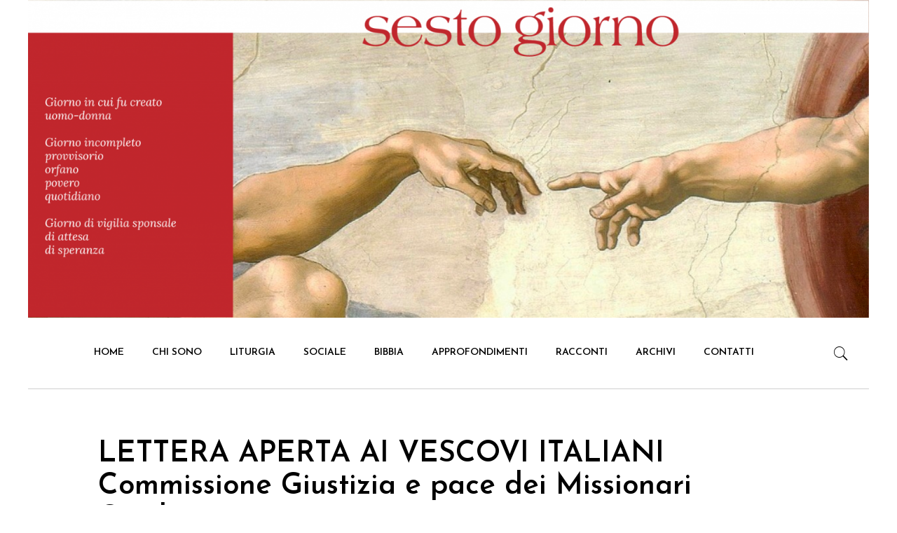

--- FILE ---
content_type: text/html; charset=UTF-8
request_url: https://sestogiorno.it/lettera-aperta-ai-vescovi-italianicommissione-giustizia-e-pace-dei-missionari-comboniani/
body_size: 11218
content:
<!DOCTYPE html>
<html lang="it-IT"
    xmlns:og="http://opengraphprotocol.org/schema/"
    xmlns:fb="http://www.facebook.com/2008/fbml">
<head>
    <meta charset="UTF-8">
    <meta name="viewport" content="width=device-width">
    <link rel="profile" href="https://gmpg.org/xfn/11" />
    <link rel="pingback" href="https://sestogiorno.it/xmlrpc.php">
    <title>LETTERA APERTA AI VESCOVI ITALIANICommissione Giustizia e pace dei Missionari Comboniani &#8211; Sesto giorno</title>
<meta name='robots' content='max-image-preview:large' />
<link rel='dns-prefetch' href='//fonts.googleapis.com' />
<link rel="alternate" type="application/rss+xml" title="Sesto giorno &raquo; Feed" href="https://sestogiorno.it/feed/" />
<link rel="alternate" type="application/rss+xml" title="Sesto giorno &raquo; Feed dei commenti" href="https://sestogiorno.it/comments/feed/" />
<link rel="alternate" type="application/rss+xml" title="Sesto giorno &raquo; LETTERA APERTA AI VESCOVI ITALIANICommissione Giustizia e pace dei Missionari Comboniani Feed dei commenti" href="https://sestogiorno.it/lettera-aperta-ai-vescovi-italianicommissione-giustizia-e-pace-dei-missionari-comboniani/feed/" />
<meta property="og:image" content="https://sestogiorno.it/wp-content/uploads/2020/05/fariseo-e-pubblicano.jpg" />
        <meta property="og:title" content="LETTERA APERTA AI VESCOVI ITALIANI<br>Commissione Giustizia e pace dei Missionari Comboniani"/>
        <meta property="og:description" content=""/>
        <meta property="og:type" content="article"/>
        <meta property="og:url" content="https://sestogiorno.it/lettera-aperta-ai-vescovi-italianicommissione-giustizia-e-pace-dei-missionari-comboniani/"/>
        <meta property="og:site_name" content="Sesto giorno"/>

        <script type="text/javascript">
/* <![CDATA[ */
window._wpemojiSettings = {"baseUrl":"https:\/\/s.w.org\/images\/core\/emoji\/14.0.0\/72x72\/","ext":".png","svgUrl":"https:\/\/s.w.org\/images\/core\/emoji\/14.0.0\/svg\/","svgExt":".svg","source":{"concatemoji":"https:\/\/sestogiorno.it\/wp-includes\/js\/wp-emoji-release.min.js?ver=6.4.7"}};
/*! This file is auto-generated */
!function(i,n){var o,s,e;function c(e){try{var t={supportTests:e,timestamp:(new Date).valueOf()};sessionStorage.setItem(o,JSON.stringify(t))}catch(e){}}function p(e,t,n){e.clearRect(0,0,e.canvas.width,e.canvas.height),e.fillText(t,0,0);var t=new Uint32Array(e.getImageData(0,0,e.canvas.width,e.canvas.height).data),r=(e.clearRect(0,0,e.canvas.width,e.canvas.height),e.fillText(n,0,0),new Uint32Array(e.getImageData(0,0,e.canvas.width,e.canvas.height).data));return t.every(function(e,t){return e===r[t]})}function u(e,t,n){switch(t){case"flag":return n(e,"\ud83c\udff3\ufe0f\u200d\u26a7\ufe0f","\ud83c\udff3\ufe0f\u200b\u26a7\ufe0f")?!1:!n(e,"\ud83c\uddfa\ud83c\uddf3","\ud83c\uddfa\u200b\ud83c\uddf3")&&!n(e,"\ud83c\udff4\udb40\udc67\udb40\udc62\udb40\udc65\udb40\udc6e\udb40\udc67\udb40\udc7f","\ud83c\udff4\u200b\udb40\udc67\u200b\udb40\udc62\u200b\udb40\udc65\u200b\udb40\udc6e\u200b\udb40\udc67\u200b\udb40\udc7f");case"emoji":return!n(e,"\ud83e\udef1\ud83c\udffb\u200d\ud83e\udef2\ud83c\udfff","\ud83e\udef1\ud83c\udffb\u200b\ud83e\udef2\ud83c\udfff")}return!1}function f(e,t,n){var r="undefined"!=typeof WorkerGlobalScope&&self instanceof WorkerGlobalScope?new OffscreenCanvas(300,150):i.createElement("canvas"),a=r.getContext("2d",{willReadFrequently:!0}),o=(a.textBaseline="top",a.font="600 32px Arial",{});return e.forEach(function(e){o[e]=t(a,e,n)}),o}function t(e){var t=i.createElement("script");t.src=e,t.defer=!0,i.head.appendChild(t)}"undefined"!=typeof Promise&&(o="wpEmojiSettingsSupports",s=["flag","emoji"],n.supports={everything:!0,everythingExceptFlag:!0},e=new Promise(function(e){i.addEventListener("DOMContentLoaded",e,{once:!0})}),new Promise(function(t){var n=function(){try{var e=JSON.parse(sessionStorage.getItem(o));if("object"==typeof e&&"number"==typeof e.timestamp&&(new Date).valueOf()<e.timestamp+604800&&"object"==typeof e.supportTests)return e.supportTests}catch(e){}return null}();if(!n){if("undefined"!=typeof Worker&&"undefined"!=typeof OffscreenCanvas&&"undefined"!=typeof URL&&URL.createObjectURL&&"undefined"!=typeof Blob)try{var e="postMessage("+f.toString()+"("+[JSON.stringify(s),u.toString(),p.toString()].join(",")+"));",r=new Blob([e],{type:"text/javascript"}),a=new Worker(URL.createObjectURL(r),{name:"wpTestEmojiSupports"});return void(a.onmessage=function(e){c(n=e.data),a.terminate(),t(n)})}catch(e){}c(n=f(s,u,p))}t(n)}).then(function(e){for(var t in e)n.supports[t]=e[t],n.supports.everything=n.supports.everything&&n.supports[t],"flag"!==t&&(n.supports.everythingExceptFlag=n.supports.everythingExceptFlag&&n.supports[t]);n.supports.everythingExceptFlag=n.supports.everythingExceptFlag&&!n.supports.flag,n.DOMReady=!1,n.readyCallback=function(){n.DOMReady=!0}}).then(function(){return e}).then(function(){var e;n.supports.everything||(n.readyCallback(),(e=n.source||{}).concatemoji?t(e.concatemoji):e.wpemoji&&e.twemoji&&(t(e.twemoji),t(e.wpemoji)))}))}((window,document),window._wpemojiSettings);
/* ]]> */
</script>
<style id='wp-emoji-styles-inline-css' type='text/css'>

	img.wp-smiley, img.emoji {
		display: inline !important;
		border: none !important;
		box-shadow: none !important;
		height: 1em !important;
		width: 1em !important;
		margin: 0 0.07em !important;
		vertical-align: -0.1em !important;
		background: none !important;
		padding: 0 !important;
	}
</style>
<link rel='stylesheet' id='wp-block-library-css' href='https://sestogiorno.it/wp-includes/css/dist/block-library/style.min.css?ver=6.4.7' type='text/css' media='all' />
<style id='wp-block-library-theme-inline-css' type='text/css'>
.wp-block-audio figcaption{color:#555;font-size:13px;text-align:center}.is-dark-theme .wp-block-audio figcaption{color:hsla(0,0%,100%,.65)}.wp-block-audio{margin:0 0 1em}.wp-block-code{border:1px solid #ccc;border-radius:4px;font-family:Menlo,Consolas,monaco,monospace;padding:.8em 1em}.wp-block-embed figcaption{color:#555;font-size:13px;text-align:center}.is-dark-theme .wp-block-embed figcaption{color:hsla(0,0%,100%,.65)}.wp-block-embed{margin:0 0 1em}.blocks-gallery-caption{color:#555;font-size:13px;text-align:center}.is-dark-theme .blocks-gallery-caption{color:hsla(0,0%,100%,.65)}.wp-block-image figcaption{color:#555;font-size:13px;text-align:center}.is-dark-theme .wp-block-image figcaption{color:hsla(0,0%,100%,.65)}.wp-block-image{margin:0 0 1em}.wp-block-pullquote{border-bottom:4px solid;border-top:4px solid;color:currentColor;margin-bottom:1.75em}.wp-block-pullquote cite,.wp-block-pullquote footer,.wp-block-pullquote__citation{color:currentColor;font-size:.8125em;font-style:normal;text-transform:uppercase}.wp-block-quote{border-left:.25em solid;margin:0 0 1.75em;padding-left:1em}.wp-block-quote cite,.wp-block-quote footer{color:currentColor;font-size:.8125em;font-style:normal;position:relative}.wp-block-quote.has-text-align-right{border-left:none;border-right:.25em solid;padding-left:0;padding-right:1em}.wp-block-quote.has-text-align-center{border:none;padding-left:0}.wp-block-quote.is-large,.wp-block-quote.is-style-large,.wp-block-quote.is-style-plain{border:none}.wp-block-search .wp-block-search__label{font-weight:700}.wp-block-search__button{border:1px solid #ccc;padding:.375em .625em}:where(.wp-block-group.has-background){padding:1.25em 2.375em}.wp-block-separator.has-css-opacity{opacity:.4}.wp-block-separator{border:none;border-bottom:2px solid;margin-left:auto;margin-right:auto}.wp-block-separator.has-alpha-channel-opacity{opacity:1}.wp-block-separator:not(.is-style-wide):not(.is-style-dots){width:100px}.wp-block-separator.has-background:not(.is-style-dots){border-bottom:none;height:1px}.wp-block-separator.has-background:not(.is-style-wide):not(.is-style-dots){height:2px}.wp-block-table{margin:0 0 1em}.wp-block-table td,.wp-block-table th{word-break:normal}.wp-block-table figcaption{color:#555;font-size:13px;text-align:center}.is-dark-theme .wp-block-table figcaption{color:hsla(0,0%,100%,.65)}.wp-block-video figcaption{color:#555;font-size:13px;text-align:center}.is-dark-theme .wp-block-video figcaption{color:hsla(0,0%,100%,.65)}.wp-block-video{margin:0 0 1em}.wp-block-template-part.has-background{margin-bottom:0;margin-top:0;padding:1.25em 2.375em}
</style>
<style id='classic-theme-styles-inline-css' type='text/css'>
/*! This file is auto-generated */
.wp-block-button__link{color:#fff;background-color:#32373c;border-radius:9999px;box-shadow:none;text-decoration:none;padding:calc(.667em + 2px) calc(1.333em + 2px);font-size:1.125em}.wp-block-file__button{background:#32373c;color:#fff;text-decoration:none}
</style>
<style id='global-styles-inline-css' type='text/css'>
body{--wp--preset--color--black: #000000;--wp--preset--color--cyan-bluish-gray: #abb8c3;--wp--preset--color--white: #ffffff;--wp--preset--color--pale-pink: #f78da7;--wp--preset--color--vivid-red: #cf2e2e;--wp--preset--color--luminous-vivid-orange: #ff6900;--wp--preset--color--luminous-vivid-amber: #fcb900;--wp--preset--color--light-green-cyan: #7bdcb5;--wp--preset--color--vivid-green-cyan: #00d084;--wp--preset--color--pale-cyan-blue: #8ed1fc;--wp--preset--color--vivid-cyan-blue: #0693e3;--wp--preset--color--vivid-purple: #9b51e0;--wp--preset--color--strong-magenta: #a156b4;--wp--preset--color--light-grayish-magenta: #d0a5db;--wp--preset--color--very-light-gray: #eee;--wp--preset--color--very-dark-gray: #444;--wp--preset--gradient--vivid-cyan-blue-to-vivid-purple: linear-gradient(135deg,rgba(6,147,227,1) 0%,rgb(155,81,224) 100%);--wp--preset--gradient--light-green-cyan-to-vivid-green-cyan: linear-gradient(135deg,rgb(122,220,180) 0%,rgb(0,208,130) 100%);--wp--preset--gradient--luminous-vivid-amber-to-luminous-vivid-orange: linear-gradient(135deg,rgba(252,185,0,1) 0%,rgba(255,105,0,1) 100%);--wp--preset--gradient--luminous-vivid-orange-to-vivid-red: linear-gradient(135deg,rgba(255,105,0,1) 0%,rgb(207,46,46) 100%);--wp--preset--gradient--very-light-gray-to-cyan-bluish-gray: linear-gradient(135deg,rgb(238,238,238) 0%,rgb(169,184,195) 100%);--wp--preset--gradient--cool-to-warm-spectrum: linear-gradient(135deg,rgb(74,234,220) 0%,rgb(151,120,209) 20%,rgb(207,42,186) 40%,rgb(238,44,130) 60%,rgb(251,105,98) 80%,rgb(254,248,76) 100%);--wp--preset--gradient--blush-light-purple: linear-gradient(135deg,rgb(255,206,236) 0%,rgb(152,150,240) 100%);--wp--preset--gradient--blush-bordeaux: linear-gradient(135deg,rgb(254,205,165) 0%,rgb(254,45,45) 50%,rgb(107,0,62) 100%);--wp--preset--gradient--luminous-dusk: linear-gradient(135deg,rgb(255,203,112) 0%,rgb(199,81,192) 50%,rgb(65,88,208) 100%);--wp--preset--gradient--pale-ocean: linear-gradient(135deg,rgb(255,245,203) 0%,rgb(182,227,212) 50%,rgb(51,167,181) 100%);--wp--preset--gradient--electric-grass: linear-gradient(135deg,rgb(202,248,128) 0%,rgb(113,206,126) 100%);--wp--preset--gradient--midnight: linear-gradient(135deg,rgb(2,3,129) 0%,rgb(40,116,252) 100%);--wp--preset--font-size--small: 13px;--wp--preset--font-size--medium: 20px;--wp--preset--font-size--large: 36px;--wp--preset--font-size--x-large: 42px;--wp--preset--spacing--20: 0.44rem;--wp--preset--spacing--30: 0.67rem;--wp--preset--spacing--40: 1rem;--wp--preset--spacing--50: 1.5rem;--wp--preset--spacing--60: 2.25rem;--wp--preset--spacing--70: 3.38rem;--wp--preset--spacing--80: 5.06rem;--wp--preset--shadow--natural: 6px 6px 9px rgba(0, 0, 0, 0.2);--wp--preset--shadow--deep: 12px 12px 50px rgba(0, 0, 0, 0.4);--wp--preset--shadow--sharp: 6px 6px 0px rgba(0, 0, 0, 0.2);--wp--preset--shadow--outlined: 6px 6px 0px -3px rgba(255, 255, 255, 1), 6px 6px rgba(0, 0, 0, 1);--wp--preset--shadow--crisp: 6px 6px 0px rgba(0, 0, 0, 1);}:where(.is-layout-flex){gap: 0.5em;}:where(.is-layout-grid){gap: 0.5em;}body .is-layout-flow > .alignleft{float: left;margin-inline-start: 0;margin-inline-end: 2em;}body .is-layout-flow > .alignright{float: right;margin-inline-start: 2em;margin-inline-end: 0;}body .is-layout-flow > .aligncenter{margin-left: auto !important;margin-right: auto !important;}body .is-layout-constrained > .alignleft{float: left;margin-inline-start: 0;margin-inline-end: 2em;}body .is-layout-constrained > .alignright{float: right;margin-inline-start: 2em;margin-inline-end: 0;}body .is-layout-constrained > .aligncenter{margin-left: auto !important;margin-right: auto !important;}body .is-layout-constrained > :where(:not(.alignleft):not(.alignright):not(.alignfull)){max-width: var(--wp--style--global--content-size);margin-left: auto !important;margin-right: auto !important;}body .is-layout-constrained > .alignwide{max-width: var(--wp--style--global--wide-size);}body .is-layout-flex{display: flex;}body .is-layout-flex{flex-wrap: wrap;align-items: center;}body .is-layout-flex > *{margin: 0;}body .is-layout-grid{display: grid;}body .is-layout-grid > *{margin: 0;}:where(.wp-block-columns.is-layout-flex){gap: 2em;}:where(.wp-block-columns.is-layout-grid){gap: 2em;}:where(.wp-block-post-template.is-layout-flex){gap: 1.25em;}:where(.wp-block-post-template.is-layout-grid){gap: 1.25em;}.has-black-color{color: var(--wp--preset--color--black) !important;}.has-cyan-bluish-gray-color{color: var(--wp--preset--color--cyan-bluish-gray) !important;}.has-white-color{color: var(--wp--preset--color--white) !important;}.has-pale-pink-color{color: var(--wp--preset--color--pale-pink) !important;}.has-vivid-red-color{color: var(--wp--preset--color--vivid-red) !important;}.has-luminous-vivid-orange-color{color: var(--wp--preset--color--luminous-vivid-orange) !important;}.has-luminous-vivid-amber-color{color: var(--wp--preset--color--luminous-vivid-amber) !important;}.has-light-green-cyan-color{color: var(--wp--preset--color--light-green-cyan) !important;}.has-vivid-green-cyan-color{color: var(--wp--preset--color--vivid-green-cyan) !important;}.has-pale-cyan-blue-color{color: var(--wp--preset--color--pale-cyan-blue) !important;}.has-vivid-cyan-blue-color{color: var(--wp--preset--color--vivid-cyan-blue) !important;}.has-vivid-purple-color{color: var(--wp--preset--color--vivid-purple) !important;}.has-black-background-color{background-color: var(--wp--preset--color--black) !important;}.has-cyan-bluish-gray-background-color{background-color: var(--wp--preset--color--cyan-bluish-gray) !important;}.has-white-background-color{background-color: var(--wp--preset--color--white) !important;}.has-pale-pink-background-color{background-color: var(--wp--preset--color--pale-pink) !important;}.has-vivid-red-background-color{background-color: var(--wp--preset--color--vivid-red) !important;}.has-luminous-vivid-orange-background-color{background-color: var(--wp--preset--color--luminous-vivid-orange) !important;}.has-luminous-vivid-amber-background-color{background-color: var(--wp--preset--color--luminous-vivid-amber) !important;}.has-light-green-cyan-background-color{background-color: var(--wp--preset--color--light-green-cyan) !important;}.has-vivid-green-cyan-background-color{background-color: var(--wp--preset--color--vivid-green-cyan) !important;}.has-pale-cyan-blue-background-color{background-color: var(--wp--preset--color--pale-cyan-blue) !important;}.has-vivid-cyan-blue-background-color{background-color: var(--wp--preset--color--vivid-cyan-blue) !important;}.has-vivid-purple-background-color{background-color: var(--wp--preset--color--vivid-purple) !important;}.has-black-border-color{border-color: var(--wp--preset--color--black) !important;}.has-cyan-bluish-gray-border-color{border-color: var(--wp--preset--color--cyan-bluish-gray) !important;}.has-white-border-color{border-color: var(--wp--preset--color--white) !important;}.has-pale-pink-border-color{border-color: var(--wp--preset--color--pale-pink) !important;}.has-vivid-red-border-color{border-color: var(--wp--preset--color--vivid-red) !important;}.has-luminous-vivid-orange-border-color{border-color: var(--wp--preset--color--luminous-vivid-orange) !important;}.has-luminous-vivid-amber-border-color{border-color: var(--wp--preset--color--luminous-vivid-amber) !important;}.has-light-green-cyan-border-color{border-color: var(--wp--preset--color--light-green-cyan) !important;}.has-vivid-green-cyan-border-color{border-color: var(--wp--preset--color--vivid-green-cyan) !important;}.has-pale-cyan-blue-border-color{border-color: var(--wp--preset--color--pale-cyan-blue) !important;}.has-vivid-cyan-blue-border-color{border-color: var(--wp--preset--color--vivid-cyan-blue) !important;}.has-vivid-purple-border-color{border-color: var(--wp--preset--color--vivid-purple) !important;}.has-vivid-cyan-blue-to-vivid-purple-gradient-background{background: var(--wp--preset--gradient--vivid-cyan-blue-to-vivid-purple) !important;}.has-light-green-cyan-to-vivid-green-cyan-gradient-background{background: var(--wp--preset--gradient--light-green-cyan-to-vivid-green-cyan) !important;}.has-luminous-vivid-amber-to-luminous-vivid-orange-gradient-background{background: var(--wp--preset--gradient--luminous-vivid-amber-to-luminous-vivid-orange) !important;}.has-luminous-vivid-orange-to-vivid-red-gradient-background{background: var(--wp--preset--gradient--luminous-vivid-orange-to-vivid-red) !important;}.has-very-light-gray-to-cyan-bluish-gray-gradient-background{background: var(--wp--preset--gradient--very-light-gray-to-cyan-bluish-gray) !important;}.has-cool-to-warm-spectrum-gradient-background{background: var(--wp--preset--gradient--cool-to-warm-spectrum) !important;}.has-blush-light-purple-gradient-background{background: var(--wp--preset--gradient--blush-light-purple) !important;}.has-blush-bordeaux-gradient-background{background: var(--wp--preset--gradient--blush-bordeaux) !important;}.has-luminous-dusk-gradient-background{background: var(--wp--preset--gradient--luminous-dusk) !important;}.has-pale-ocean-gradient-background{background: var(--wp--preset--gradient--pale-ocean) !important;}.has-electric-grass-gradient-background{background: var(--wp--preset--gradient--electric-grass) !important;}.has-midnight-gradient-background{background: var(--wp--preset--gradient--midnight) !important;}.has-small-font-size{font-size: var(--wp--preset--font-size--small) !important;}.has-medium-font-size{font-size: var(--wp--preset--font-size--medium) !important;}.has-large-font-size{font-size: var(--wp--preset--font-size--large) !important;}.has-x-large-font-size{font-size: var(--wp--preset--font-size--x-large) !important;}
.wp-block-navigation a:where(:not(.wp-element-button)){color: inherit;}
:where(.wp-block-post-template.is-layout-flex){gap: 1.25em;}:where(.wp-block-post-template.is-layout-grid){gap: 1.25em;}
:where(.wp-block-columns.is-layout-flex){gap: 2em;}:where(.wp-block-columns.is-layout-grid){gap: 2em;}
.wp-block-pullquote{font-size: 1.5em;line-height: 1.6;}
</style>
<link rel='stylesheet' id='contact-form-7-css' href='https://sestogiorno.it/wp-content/plugins/contact-form-7/includes/css/styles.css?ver=5.1.1' type='text/css' media='all' />
<link rel='stylesheet' id='pdfprnt_frontend-css' href='https://sestogiorno.it/wp-content/plugins/pdf-print/css/frontend.css?ver=2.3.6' type='text/css' media='all' />
<link rel='stylesheet' id='core-front-css' href='https://sestogiorno.it/wp-content/plugins/theme-core/assets/css/na-core-front.css?ver=1.0' type='text/css' media='all' />
<link rel='stylesheet' id='ganesa-fonts-css' href='//fonts.googleapis.com/css?family=Josefin+Sans%3A300%2C400%2C400i%2C600&#038;subset=latin%2Clatin-ext' type='text/css' media='all' />
<link rel='stylesheet' id='bootstrap-css' href='https://sestogiorno.it/wp-content/themes/ganesa/assets/css/bootstrap.min.css?ver=3.0.2%20' type='text/css' media='all' />
<link rel='stylesheet' id='awesome-font-css' href='https://sestogiorno.it/wp-content/themes/ganesa/assets/css/font-awesome.min.css?ver=4.6.3' type='text/css' media='all' />
<link rel='stylesheet' id='jquery-ui-css' href='https://sestogiorno.it/wp-content/themes/ganesa/assets/css/jquery-ui.min.css?ver=1.11.4' type='text/css' media='all' />
<link rel='stylesheet' id='ionicons-font-css' href='https://sestogiorno.it/wp-content/themes/ganesa/assets/css/plugins/ionicons.min.css?ver=2.0.0' type='text/css' media='all' />
<link rel='stylesheet' id='photoswipe-css' href='https://sestogiorno.it/wp-content/themes/ganesa/assets/css/photoswipe.css' type='text/css' media='all' />
<link rel='stylesheet' id='default-skin-css' href='https://sestogiorno.it/wp-content/themes/ganesa/assets/css/default-skin/default-skin.css' type='text/css' media='all' />
<link rel='stylesheet' id='ganesa-main-css' href='https://sestogiorno.it/wp-content/themes/ganesa/style.css' type='text/css' media='all' />
<link rel='stylesheet' id='ganesa-css-css' href='https://sestogiorno.it/wp-content/themes/ganesa/assets/css/style-default.min.css?ver=6.4.7' type='text/css' media='all' />
<style id='ganesa-css-inline-css' type='text/css'>

		/* Custom  Font family */
		body {
            font-family: Open Sans;
		}
	

		/* Custom  Font size */
		body ,.entry-content{
            font-size: 18px;
		}
	

		/* Custom  Font weight */
		body ,.entry-content{
            font-weight: 400px;
		}
	

		/* Custom  Font color */
		body ,.entry-content{
            color: #000000;
		}
	
</style>
<link rel='stylesheet' id='ganesa-fonts-customize-css' href='//fonts.googleapis.com/css?family=Open+Sans&#038;subset=latin%2Clatin-ext' type='text/css' media='all' />
<script type="text/javascript" src="https://sestogiorno.it/wp-includes/js/jquery/jquery.min.js?ver=3.7.1" id="jquery-core-js"></script>
<script type="text/javascript" src="https://sestogiorno.it/wp-includes/js/jquery/jquery-migrate.min.js?ver=3.4.1" id="jquery-migrate-js"></script>
<link rel="https://api.w.org/" href="https://sestogiorno.it/wp-json/" /><link rel="alternate" type="application/json" href="https://sestogiorno.it/wp-json/wp/v2/posts/1455" /><link rel="EditURI" type="application/rsd+xml" title="RSD" href="https://sestogiorno.it/xmlrpc.php?rsd" />
<meta name="generator" content="WordPress 6.4.7" />
<link rel="canonical" href="https://sestogiorno.it/lettera-aperta-ai-vescovi-italianicommissione-giustizia-e-pace-dei-missionari-comboniani/" />
<link rel='shortlink' href='https://sestogiorno.it/?p=1455' />
<link rel="alternate" type="application/json+oembed" href="https://sestogiorno.it/wp-json/oembed/1.0/embed?url=https%3A%2F%2Fsestogiorno.it%2Flettera-aperta-ai-vescovi-italianicommissione-giustizia-e-pace-dei-missionari-comboniani%2F" />
<link rel="alternate" type="text/xml+oembed" href="https://sestogiorno.it/wp-json/oembed/1.0/embed?url=https%3A%2F%2Fsestogiorno.it%2Flettera-aperta-ai-vescovi-italianicommissione-giustizia-e-pace-dei-missionari-comboniani%2F&#038;format=xml" />
    <meta property="fb:app_id" content="" />
    <meta property="fb:app_id" content="" />
<meta name="generator" content="Powered by WPBakery Page Builder - drag and drop page builder for WordPress."/>
<!--[if lte IE 9]><link rel="stylesheet" type="text/css" href="https://sestogiorno.it/wp-content/plugins/js_composer/assets/css/vc_lte_ie9.min.css" media="screen"><![endif]-->		<style type="text/css" id="wp-custom-css">
			.cacca h5   {
	margin-bottom:12px;
	margin-top:16px;;
}
.provatesto p {
	line-height: 42px }
.provatesto2 p {
	line-height: 42px }
.provatesto3 p {
	line-height: 42px }

.interlineaestratto p {
	line-height: 32px }


body {
	max-width:1200px;
}

body.home .page-content {
	margin-top:0px;
	padding-top:0px;

}

.header-content.bar {
		border-bottom:1pt solid #cccc;
	
}

.boxapprof h4 {
	letter-spacing:-1pt;
	
}

.icoapp {
	bordeR:0pt solid;
	padding:0px;
	height:20px;
	font-size:12px;
	line-height:12px;

}

.icoapp  .vc_icon_element-inner {
	padding:0px;
	margin:0px;
	width:2.5em !important;
	height:2.5em !important;
}

h4 {
	font-size:16px;
	line-height:20px;
}

.boxapprof .vc_grid-item-zone-c-bottom {
	padding-right:10px !important;
}

body.home .vc_gitem-post-data-source-post_excerpt p {
	font-size:15px;
	line-height:22px !important;
}
body.home .vc_gitem-post-data-source-post_title  {
color: #bb0000;
	font-weight:400;
	}

.entry-content-inner p {
	margin-bottom:15px;
}


.entry-content-inner blockquote {
	
	font-size:16px;
	font-weight: normal;
	line-height:18px;
	border-left:0pt !important;
}

.entry-content-inner blockquote::before {display:none;
	
}

.entry-content-inner blockquote p {
	margin-bottom:15px;
		margin-top:0px;
	
}

.ganesa-header-content .site-title {
	display:none;
}

.vc_carousel-slideline-inner img {
	max-height:200px;
	width:auto;
}

@media (min-width: 1400px) {
.container {
    width: 1200px !important;
}}


/* modifiche GP */

/* nasconde il riassunto degli articoli */
.single-delicate .entry-excerpt {
    display: none;
}


/* sposta le freccette della fotogallery*/
@media (min-width: 768px) {
	
.vc_carousel-control .icon-next {
    margin-left: 15px !important;
}
	
.vc_carousel-control .icon-prev {
    margin-left: -50px !important;
}	
}		</style>
		<noscript><style type="text/css"> .wpb_animate_when_almost_visible { opacity: 1; }</style></noscript>	
	
	<script>
// Define dataLayer and the gtag function.
window.dataLayer = window.dataLayer || [];
function gtag(){dataLayer.push(arguments);}

// Set default consent to 'denied' as a placeholder
// Determine actual values based on your own requirements
gtag('consent', 'default', {
  'ad_storage': 'denied',
  'ad_user_data': 'denied',
  'ad_personalization': 'denied'
});
</script>
<!-- Umami Analytics -->
<script defer src="https://cloud.umami.is/script.js" data-website-id="7bac735f-8a10-4cfd-abcc-88bdb6c935f7"></script>
	
	

</head>
<body class="post-template-default single single-post postid-1455 single-format-standard wp-embed-responsive single-3 wpb-js-composer js-comp-ver-5.6 vc_responsive">
    <div id="metaslider-id-100" style="max-width: 1440px; margin: 0 auto;" class="ml-slider-3-61-0 metaslider metaslider-flex metaslider-100 ml-slider ms-theme-blend has-dots-nav" role="region" aria-roledescription="Slideshow" aria-label="New Slideshow">
    <div id="metaslider_container_100">
        <div id="metaslider_100">
            <ul aria-live="polite" class="slides">
                <li style="display: block; width: 100%;" class="slide-460 ms-image " aria-roledescription="slide" aria-label="slide-460"><img src="https://sestogiorno.it/wp-content/uploads/2019/04/testatadef-01-1440x544.png" height="544" width="1440" alt="" class="slider-100 slide-460" title="testatadef-01" /></li>
            </ul>
        </div>
        
    </div>
</div><div id="page" class="wrapper site">
    <div class="canvas-overlay"></div>
    
<header id="masthead" class="site-header header-simple style_white">
    <div id="ganesa-header">
        <div class="header-content bar ">
            <div class="container">
                <div class="ganesa-header-content ">
                    <!--Logo-->
                    <div class="header-content-logo">
                            <p class="site-title">
        <a href="https://sestogiorno.it/" rel="home">
                            Sesto giorno                    </a>
    </p>
                    </div>
                    <!-- Menu-->
                    <div class="header-content-menu">
                        <div id="na-menu-primary" class="nav-menu clearfix">
                            <nav class="text-center na-menu-primary clearfix">
                                <ul id="menu-menu-1" class="nav navbar-nav na-menu mega-menu"><li id="menu-item-199" class="menu-item menu-item-type-post_type menu-item-object-page menu-item-home menu-item-199"><a href="https://sestogiorno.it/">HOME</a></li>
<li id="menu-item-18" class="menu-item menu-item-type-post_type menu-item-object-page menu-item-18"><a href="https://sestogiorno.it/chi-siamo/">Chi Sono</a></li>
<li id="menu-item-639" class="menu-item menu-item-type-taxonomy menu-item-object-category menu-item-639"><a href="https://sestogiorno.it/category/liturgia/">Liturgia</a></li>
<li id="menu-item-1751" class="menu-item menu-item-type-taxonomy menu-item-object-category current-post-ancestor current-menu-parent current-post-parent menu-item-1751"><a href="https://sestogiorno.it/category/news-sociale/">Sociale</a></li>
<li id="menu-item-2435" class="menu-item menu-item-type-taxonomy menu-item-object-category menu-item-2435"><a href="https://sestogiorno.it/category/bibbia/">Bibbia</a></li>
<li id="menu-item-1752" class="menu-item menu-item-type-taxonomy menu-item-object-category menu-item-1752"><a href="https://sestogiorno.it/category/approfondimenti/">Approfondimenti</a></li>
<li id="menu-item-2428" class="menu-item menu-item-type-taxonomy menu-item-object-category menu-item-2428"><a href="https://sestogiorno.it/category/racconti/">Racconti</a></li>
<li id="menu-item-17" class="menu-item menu-item-type-post_type menu-item-object-page current-post-parent menu-item-has-children menu-item-17"><a href="https://sestogiorno.it/archivi/">Archivi</a>
<ul class="sub-menu">
	<li id="menu-item-641" class="menu-item menu-item-type-taxonomy menu-item-object-category menu-item-641"><a href="https://sestogiorno.it/category/approfondimenti/">Altri articoli</a></li>
	<li id="menu-item-642" class="menu-item menu-item-type-custom menu-item-object-custom menu-item-has-children menu-item-642"><a href="#">Archivio precedente</a>
	<ul class="sub-menu">
		<li id="menu-item-281" class="menu-item menu-item-type-post_type menu-item-object-page menu-item-281"><a href="https://sestogiorno.it/archivi/bibbia/">Bibbia</a></li>
		<li id="menu-item-280" class="menu-item menu-item-type-post_type menu-item-object-page menu-item-280"><a href="https://sestogiorno.it/archivi/teologia/">Teologia</a></li>
		<li id="menu-item-279" class="menu-item menu-item-type-post_type menu-item-object-page menu-item-279"><a href="https://sestogiorno.it/archivi/sociale/">Sociale</a></li>
		<li id="menu-item-278" class="menu-item menu-item-type-post_type menu-item-object-page menu-item-278"><a href="https://sestogiorno.it/archivi/carcere/">Carcere</a></li>
		<li id="menu-item-277" class="menu-item menu-item-type-post_type menu-item-object-page menu-item-277"><a href="https://sestogiorno.it/archivi/racconti/">Racconti</a></li>
		<li id="menu-item-276" class="menu-item menu-item-type-post_type menu-item-object-page menu-item-276"><a href="https://sestogiorno.it/archivi/pastorale/">Pastorale</a></li>
	</ul>
</li>
</ul>
</li>
<li id="menu-item-467" class="menu-item menu-item-type-post_type menu-item-object-page menu-item-467"><a href="https://sestogiorno.it/contatti/">Contatti</a></li>
</ul>                            </nav>
                        </div>
                    </div>
                    <!--Seacrch -->
                    <div class="header-content-right">
                        <div class="searchform-mini">
                            <button class="btn-mini-search"><i class="ion-ios-search"></i></button>
                        </div>
                        <div class="searchform-wrap search-transition-wrap ganesa-hidden">
                            <div class="search-transition-inner">
                                <form method="get"  class="searchform" action="https://sestogiorno.it/">

    <div class="input-group">
        <input type="text" class="form-control" placeholder="Ricerca ..." value="" name="s" />
        <span class="input-group-btn">
            <button class="btn btn-primary"><i class="ion-ios-search"></i></button>
        </span>
    </div>

</form>                                <button class="btn-mini-close pull-right"><i class="ion-ios-close-empty"></i></button>
                            </div>
                        </div>
                    </div>
                </div>
            </div><!-- .container -->
        </div>
    </div>
</header><!-- .site-header -->
    <div id="content" class="site-content">
    <div class="wrap-content single-delicate" role="main">
	<div class="container">
		
				<div class="row single-main-content">
            <div class="main-content content-full col-sx-12 col-sm-12 col-md-12 col-lg-12">
			    <div class="content-inner">
									<div class="box box-article">
						<article id="post-1455" class="post-1455 post type-post status-publish format-standard has-post-thumbnail hentry category-news-sociale">
                                                                                        							<div class="entry-header clearfix">
								<header class="entry-header-title">
									<h1 class="entry-title">LETTERA APERTA AI VESCOVI ITALIANI<br>Commissione Giustizia e pace dei Missionari Comboniani</h1>								</header>
								<!-- .entry-header -->
								
							</div>
							<div class="entry-content clearfix">
																<div class="entry-content-inner">
									<p style="text-align: justify;"><em>La Commissione Giustizia &amp; Pace dei Missionari Comboniani si rivolge ai vescovi chiedendo la stessa tempestività e vigore espresse per ribadire la libertà di culto, anche nella difesa dei più sofferenti del pianeta e contro il mercato delle armi.<br />
</em>30 Aprile 2020. Rivista NIGRIZIA, Missionari Comboniani<br />
<a href="https://www.nigrizia.it/notizia/lettera-aperta-ai-vescovi-italiani-per-iniziare-una-nuova-storia">https://www.nigrizia.it/notizia/lettera-aperta-ai-vescovi-italiani-per-iniziare-una-nuova-storia</a></p>
<p style="text-align: justify;">Cari padri Vescovi, pace e vita.<br />
In questo tempo dolorosissimo per l’umanità intera afflitta dalla pandemia, come missionari, portiamo nel cuore il grido dei tantissimi impoveriti che sale a Dio da ogni angolo del mondo. Dall’Amazzonia alle baraccopoli africane, dai fratelli e sorelle migranti nei lager libici e nei campi profughi delle isole greche che cercano di scappare in mare rifiutati dall’Italia e dall’Europa, a quelli che tentano la rotta balcanica.<br />
In questi giorni sono in corso vere e proprie lotte per il cibo a Nairobi, Ougadougou, Johannesburg. Ma anche qui in Italia, molte più persone sentono i crampi della fame e bussano alle nostre Caritas. Come non riconoscere in questi crocifissi il volto di Gesù di Nazaret? (Mt 25,31-46)</p>
<p style="text-align: justify;">Abbiamo notato la tempestività del comunicato con cui avete rivendicato la libertà di culto nei confronti del governo e vi chiediamo la stessa determinazione e prontezza di intervento laddove la carne di Cristo è trafitta nei più poveri e abbandonati.<br />
Ribadiamo convintamente che l’Eucarestia rappresenta la fonte e il culmine della vita cristiana e sentiamo l’urgenza di ritrovarci insieme come comunità attorno all’altare della parola e del pane spezzato. Proprio per questo siamo convinti che la celebrazione eucaristica continua nell’accoglienza dei migranti, nella pratica della giustizia sociale, nella promozione della pace e dei diritti umani, nell’impegno con gli ultimi.<br />
Ci uniamo alle parole profetiche di Papa Francesco il quale ci ricorda che il virus peggiore da combattere è quello dell’indifferenza e durante l’omelia della seconda domenica di Pasqua afferma: «<em>Mentre pensiamo a una lenta e faticosa ripresa dalla pandemia, si insinua il vero pericolo: dimenticare chi è rimasto indietro. Il rischio è che ci colpisca un virus ancora peggiore, quello dell’egoismo indifferente… quel che sta accadendo ci scuota dentro: è tempo di rimuovere le disuguaglianze, di risanare l’ingiustizia che mina alla radice la salute dell’intera umanità!</em>».<br />
Questa pandemia ci insegna che è tempo propizio per iniziare una nuova storia e avere lo stesso coraggio e la stessa <em>parresia</em> degli apostoli che hanno abbandonato il cenacolo, dove erano rinchiusi per paura, per uscire ad annunciare il Vangelo della vita.</p>
<p style="text-align: justify;">Cari Vescovi, non rimanete in silenzio e gridate insieme a tanti uomini e donne:</p>
<ul style="text-align: justify;">
<li><em>lo scandalo della strage di Pasquetta</em> quando morivano nel Mediterraneo 12 migranti dimenticati dall’Italia e dall’Europa;</li>
<li>l<em>o scandalo dell’aumento della produzione di armi nel mondo</em> (i dati di questa settimana del SIPRI, l’Istituto Internazionale di Ricerca sulla Pace di Stoccolma, parlano di spese di 1.900 miliardi di dollari, il valore assoluto più alto dalla fine della Guerra Fredda) che continuano ad alimentare guerre in Libia, Yemen, Camerun, Siria e affamano intere popolazioni togliendo risorse da investire nel settore sanitario per lottare contro il coronavirus;</li>
<li><em>lo scandalo della crisi alimentare mondiale</em>(gli ultimi dati del rapporto FAO della scorsa settimana parlano di 135 milioni di persone nel mondo alla fine del 2019 in situazione di insicurezza alimentare acuta) che si aggrava oggi a causa del Covid-19 ma che non sente salire con determinazione l’appello alle autorità politiche ed economiche per un intervento eccezionale in soccorso agli ultimi.</li>
</ul>
<p style="text-align: justify;">Le periferie esistenziali che abbiamo vissuto in altri continenti e che ora viviamo qui nel nostro paese, ci spingono a rivolgervi questo appello, perché in tutti i discepoli di Gesù aumenti la compassione per gli ultimi, la fame e sete di giustizia e il coraggio di proclamare il Vangelo della vita piena per tutti.<br />
<em>La Commissione Giustizia &amp; Pace dei Missionari Comboniani</em></p>
<div class="pdfprnt-buttons pdfprnt-buttons-post pdfprnt-bottom-left"><a href="https://sestogiorno.it/lettera-aperta-ai-vescovi-italianicommissione-giustizia-e-pace-dei-missionari-comboniani/?print=pdf" class="pdfprnt-button pdfprnt-button-pdf" target="_blank"><img decoding="async" src="https://sestogiorno.it/wp-content/plugins/pdf-print/images/pdf.png" alt="image_pdf" title="Visualizza PDF" /><span class="pdfprnt-button-title pdfprnt-button-pdf-title">Scarica PDF</span></a><a href="https://sestogiorno.it/lettera-aperta-ai-vescovi-italianicommissione-giustizia-e-pace-dei-missionari-comboniani/?print=print" class="pdfprnt-button pdfprnt-button-print" target="_blank"><img decoding="async" src="https://sestogiorno.it/wp-content/plugins/pdf-print/images/print.png" alt="image_print" title="Stampa contenuto" /><span class="pdfprnt-button-title pdfprnt-button-print-title">Stampa</span></a></div>
								</div>
							</div>

							<!--    Author bio.-->
							<div class="entry-footer clearfix">
								<div class="entry-footer-left">
									

								</div>
                                <div class="share-bottom">
                                                                    </div>
							</div>
						</article>
					</div>
				
<div class="box box-author">
    </div>


        <!-- Root element of PhotoSwipe. Must have class pswp. -->
        <div class="pswp" tabindex="-1" role="dialog" aria-hidden="true">
            <div class="pswp__bg"></div>
            <div class="pswp__scroll-wrap">
                <div class="pswp__container">
                    <div class="pswp__item"></div>
                    <div class="pswp__item"></div>
                    <div class="pswp__item"></div>
                </div>
                <div class="pswp__ui pswp__ui--hidden">

                    <div class="pswp__top-bar">

                        <div class="pswp__counter"></div>

                        <button class="pswp__button pswp__button--close" title="Close (Esc)"></button>

                        <button class="pswp__button pswp__button--share" title="Share"></button>

                        <button class="pswp__button pswp__button--fs" title="Toggle fullscreen"></button>

                        <button class="pswp__button pswp__button--zoom" title="Zoom in/out"></button>

                        <div class="pswp__preloader">
                            <div class="pswp__preloader__icn">
                                <div class="pswp__preloader__cut">
                                    <div class="pswp__preloader__donut"></div>
                                </div>
                            </div>
                        </div>
                    </div>

                    <div class="pswp__share-modal pswp__share-modal--hidden pswp__single-tap">
                        <div class="pswp__share-tooltip"></div>
                    </div>

                    <button class="pswp__button pswp__button--arrow--left" title="Previous (arrow left)">
                    </button>

                    <button class="pswp__button pswp__button--arrow--right" title="Next (arrow right)">
                    </button>

                    <div class="pswp__caption">
                        <div class="pswp__caption__center"></div>
                    </div>
                </div>

            </div>
    
</div>							</div>
            </div>

		</div><!-- .content-area -->
	</div>
</div>
        </div><!-- .site-content -->
            <footer id="na-footer" class="na-footer  footer-1">
        
        <!--    Footer center-->
        
        <!--    Footer bottom-->
        <div class="footer-bottom clearfix">
            <div class="container">
                <div class="container-inner">
                    <div class="row">

                        <div class="col-md-6 col-sm-12">
                            <div class="coppy-right">
                                                                    <span>sestogiorno.it / ©2019 - Tutti i diritti riservati [<a href="/wp-admin/">admin</a>]</span>
                                                            </div>
                        </div>
                        <div class="col-md-6 col-sm-12 footer-bottom-left">
                                                    </div>
                    </div>
                </div>
            </div>
        </div>


    </footer><!-- .site-footer -->
    </div><!-- .site -->

<link rel='stylesheet' id='metaslider-flex-slider-css' href='https://sestogiorno.it/wp-content/plugins/ml-slider/assets/sliders/flexslider/flexslider.css?ver=3.61.0' type='text/css' media='all' property='stylesheet' />
<link rel='stylesheet' id='metaslider-public-css' href='https://sestogiorno.it/wp-content/plugins/ml-slider/assets/metaslider/public.css?ver=3.61.0' type='text/css' media='all' property='stylesheet' />
<style id='metaslider-public-inline-css' type='text/css'>
@media only screen and (max-width: 767px) {body:after { display: none; content: "smartphone"; }}@media only screen and (min-width : 768px) and (max-width: 1023px) {body:after { display: none; content: "tablet"; }}@media only screen and (min-width : 1024px) and (max-width: 1439px) {body:after { display: none; content: "laptop"; }}@media only screen and (min-width : 1440px) {body:after { display: none; content: "desktop"; }}
</style>
<link rel='stylesheet' id='metaslider_blend_theme_styles-css' href='https://sestogiorno.it/wp-content/plugins/ml-slider/themes/blend/v1.0.0/style.min.css?ver=1.0.0' type='text/css' media='all' property='stylesheet' />
<script type="text/javascript" id="contact-form-7-js-extra">
/* <![CDATA[ */
var wpcf7 = {"apiSettings":{"root":"https:\/\/sestogiorno.it\/wp-json\/contact-form-7\/v1","namespace":"contact-form-7\/v1"}};
/* ]]> */
</script>
<script type="text/javascript" src="https://sestogiorno.it/wp-content/plugins/contact-form-7/includes/js/scripts.js?ver=5.1.1" id="contact-form-7-js"></script>
<script type="text/javascript" src="https://sestogiorno.it/wp-content/plugins/theme-core/assets/js/imagesloaded.pkgd.min.js?ver=3.1.8" id="imagesloaded-js-js"></script>
<script type="text/javascript" src="https://sestogiorno.it/wp-content/plugins/theme-core/assets/js/jquery.infinitescroll.min.js?ver=2.1.0" id="infinitescroll-js-js"></script>
<script type="text/javascript" id="core-front-js-extra">
/* <![CDATA[ */
var NaScript = {"home_url":"https:\/\/sestogiorno.it\/","ajax_url":"https:\/\/sestogiorno.it\/wp-admin\/admin-ajax.php?_wpnonce=11fd9c8474","admin_theme_url":"https:\/\/sestogiorno.it\/wp-admin\/themes.php?_wpnonce=11fd9c8474"};
/* ]]> */
</script>
<script type="text/javascript" src="https://sestogiorno.it/wp-content/plugins/theme-core/assets/js/dev/na-core-front.js?ver=1.0" id="core-front-js"></script>
<script type="text/javascript" src="https://sestogiorno.it/wp-content/plugins/theme-core/assets/js/dev/na-core-admin.js?ver=1.0" id="core-admin-js"></script>
<script type="text/javascript" src="https://sestogiorno.it/wp-content/themes/ganesa/assets/js/plugins/bootstrap.min.js?ver=2.2.0" id="bootstrap-js"></script>
<script type="text/javascript" src="https://sestogiorno.it/wp-content/themes/ganesa/assets/js/plugins/html5.min.js?ver=2.2.0" id="html5-js"></script>
<script type="text/javascript" src="https://sestogiorno.it/wp-content/themes/ganesa/assets/js/plugins/jquery.slicknav.min.js?ver=2.2.0" id="slicknav-js"></script>
<script type="text/javascript" src="https://sestogiorno.it/wp-content/themes/ganesa/assets/js/plugins/skip-link-focus-fix.min.js?ver=2.2.0" id="skip-link-focus-js"></script>
<script type="text/javascript" src="https://sestogiorno.it/wp-content/themes/ganesa/assets/js/plugins/jquery.sticky-sidebar.js?ver=2.2.0" id="sticky-sidebar-js"></script>
<script type="text/javascript" src="https://sestogiorno.it/wp-content/themes/ganesa/assets/js/plugins/slick.min.js?ver=2.2.0" id="slick-js"></script>
<script type="text/javascript" src="https://sestogiorno.it/wp-content/plugins/js_composer/assets/lib/bower/isotope/dist/isotope.pkgd.min.js?ver=5.6" id="isotope-js"></script>
<script type="text/javascript" src="https://sestogiorno.it/wp-content/themes/ganesa/assets/js/plugins/jquery.lazy.js?ver=2.2.0" id="lazy-js"></script>
<script type="text/javascript" src="https://sestogiorno.it/wp-includes/js/imagesloaded.min.js?ver=5.0.0" id="imagesloaded-js"></script>
<script type="text/javascript" src="https://sestogiorno.it/wp-includes/js/masonry.min.js?ver=4.2.2" id="masonry-js"></script>
<script type="text/javascript" src="https://sestogiorno.it/wp-includes/js/jquery/jquery.masonry.min.js?ver=3.1.2b" id="jquery-masonry-js"></script>
<script type="text/javascript" src="https://sestogiorno.it/wp-content/themes/ganesa/assets/js/plugins/photoswipe.min.js" id="photoswipe-js"></script>
<script type="text/javascript" src="https://sestogiorno.it/wp-content/themes/ganesa/assets/js/plugins/photoswipe-ui-default.min.js" id="photoswipe-ui-default-js"></script>
<script type="text/javascript" src="https://sestogiorno.it/wp-content/themes/ganesa/assets/js/dev/ganesa-init.js" id="ganesa-init-js"></script>
<script type="text/javascript" src="https://sestogiorno.it/wp-content/themes/ganesa/assets/js/dev/ganesa.js" id="ganesa-js"></script>
<script type="text/javascript" src="https://sestogiorno.it/wp-content/plugins/ml-slider/assets/sliders/flexslider/jquery.flexslider.min.js?ver=3.61.0" id="metaslider-flex-slider-js"></script>
<script type="text/javascript" id="metaslider-flex-slider-js-after">
/* <![CDATA[ */
var metaslider_100 = function($) {$('#metaslider_100').addClass('flexslider');
            $('#metaslider_100').flexslider({ 
                slideshowSpeed:3000,
                animation:"fade",
                controlNav:true,
                directionNav:false,
                pauseOnHover:true,
                direction:"horizontal",
                reverse:false,
                keyboard:false,
                touch:1,
                animationSpeed:600,
                prevText:"Previous",
                nextText:"Next",
                smoothHeight:false,
                fadeFirstSlide:true,
                slideshow:true
            });
            $(document).trigger('metaslider/initialized', '#metaslider_100');
        };
        var timer_metaslider_100 = function() {
            var slider = !window.jQuery ? window.setTimeout(timer_metaslider_100, 100) : !jQuery.isReady ? window.setTimeout(timer_metaslider_100, 1) : metaslider_100(window.jQuery);
        };
        timer_metaslider_100();
/* ]]> */
</script>
<script type="text/javascript" src="https://sestogiorno.it/wp-content/plugins/ml-slider/assets/metaslider/script.min.js?ver=3.61.0" id="metaslider-script-js"></script>
<script type="text/javascript" src="https://sestogiorno.it/wp-content/plugins/ml-slider/themes/blend/v1.0.0/script.js?ver=1.0.0" id="metaslider_theme_five_theme_script-js"></script>

</body>
</html>
